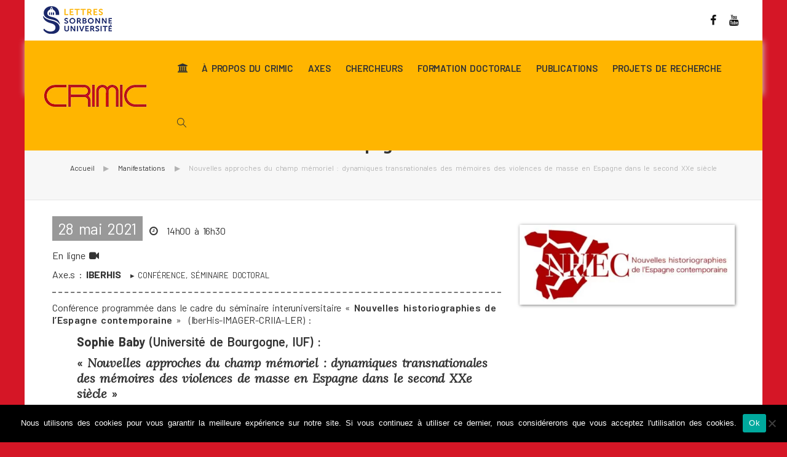

--- FILE ---
content_type: text/html; charset=UTF-8
request_url: https://crimic-sorbonne.fr/manifestations/nouvelles-approches-champ-memoriel-dynamiques-transnationales-memoires-violences-de-masse-espagne-second-xxe-siecle/
body_size: 19048
content:
<!DOCTYPE html>
<!--[if lt IE 7]>
<html class="no-js lt-ie9 lt-ie8 lt-ie7" lang="fr-FR"><![endif]-->
<!--[if IE 7]>
<html class="no-js lt-ie9 lt-ie8" lang="fr-FR"><![endif]-->
<!--[if IE 8]>
<html class="no-js lt-ie9" lang="fr-FR"><![endif]-->
<!--[if IE 9]>
<html class="no-js lt-ie10" lang="fr-FR"><![endif]-->
<!--[if gt IE 9]><!-->
<html class="no-js" lang="fr-FR">
<!--<![endif]-->
<head>
	<meta http-equiv="X-UA-Compatible" content="IE=9; IE=8; IE=7; IE=EDGE"/>
	<meta charset="UTF-8">
	<meta name="viewport" content="width=device-width, initial-scale=1.0">
	<link rel="profile" href="http://gmpg.org/xfn/11">
	<link rel="pingback" href="https://crimic-sorbonne.fr/xmlrpc.php">
	<!-- Suite -->
	<link href="https://fonts.googleapis.com/css2?family=Barlow:ital,wght@0,400;0,600;0,700;1,400&family=Lora:ital@1&family=Ubuntu:wght@400;700&display=swap" rel="stylesheet">

	<!-- Fav and touch icons -->
			<link rel="shortcut icon" href="https://crimic-sorbonne.fr/wp-content/uploads/2020/10/favicon.png">
					
	<!-- HTML5 shim, for IE6-8 support of HTML5 elements -->
	<!--[if lt IE 9]>
	<script src="https://crimic-sorbonne.fr/wp-content/themes/kleo/assets/js/html5shiv.js"></script>
	<![endif]-->

	<!--[if IE 7]>
	<link rel="stylesheet" href="https://crimic-sorbonne.fr/wp-content/themes/kleo/assets/css/fontello-ie7.css">
	<![endif]-->

	
	<meta name='robots' content='index, follow, max-image-preview:large, max-snippet:-1, max-video-preview:-1' />
	<style>img:is([sizes="auto" i], [sizes^="auto," i]) { contain-intrinsic-size: 3000px 1500px }</style>
	
	<!-- This site is optimized with the Yoast SEO plugin v26.7 - https://yoast.com/wordpress/plugins/seo/ -->
	<title>Nouvelles approches du champ mémoriel : dynamiques transnationales des mémoires des violences de masse en Espagne dans le second XXe siècle - CRIMIC</title>
	<link rel="canonical" href="https://crimic-sorbonne.fr/manifestations/nouvelles-approches-champ-memoriel-dynamiques-transnationales-memoires-violences-de-masse-espagne-second-xxe-siecle/" />
	<meta property="og:locale" content="fr_FR" />
	<meta property="og:type" content="article" />
	<meta property="og:title" content="Nouvelles approches du champ mémoriel : dynamiques transnationales des mémoires des violences de masse en Espagne dans le second XXe siècle - CRIMIC" />
	<meta property="og:description" content="Conférence    Séminaire doctoral                           le 28 mai 2021         14h00 à 16h30              Conférence de Sophie Baby (Université de Bourgogne, IUF) programmée dans le cadre du séminaire interuniversitaire « Nouvelles historiographies de l’Espagne contemporaine » (IberHis-IMAGER-CRIIA-LER)" />
	<meta property="og:url" content="https://crimic-sorbonne.fr/manifestations/nouvelles-approches-champ-memoriel-dynamiques-transnationales-memoires-violences-de-masse-espagne-second-xxe-siecle/" />
	<meta property="og:site_name" content="CRIMIC" />
	<meta property="article:publisher" content="https://www.facebook.com/crimicparissorbonne/" />
	<meta property="article:modified_time" content="2021-04-26T07:47:25+00:00" />
	<meta property="og:image" content="https://crimic-sorbonne.fr/wp-content/uploads/2023/02/logo-nhec.jpg" />
	<meta property="og:image:width" content="671" />
	<meta property="og:image:height" content="249" />
	<meta property="og:image:type" content="image/jpeg" />
	<meta name="twitter:card" content="summary_large_image" />
	<script type="application/ld+json" class="yoast-schema-graph">{"@context":"https://schema.org","@graph":[{"@type":"WebPage","@id":"https://crimic-sorbonne.fr/manifestations/nouvelles-approches-champ-memoriel-dynamiques-transnationales-memoires-violences-de-masse-espagne-second-xxe-siecle/","url":"https://crimic-sorbonne.fr/manifestations/nouvelles-approches-champ-memoriel-dynamiques-transnationales-memoires-violences-de-masse-espagne-second-xxe-siecle/","name":"Nouvelles approches du champ mémoriel : dynamiques transnationales des mémoires des violences de masse en Espagne dans le second XXe siècle - CRIMIC","isPartOf":{"@id":"https://crimic-sorbonne.fr/#website"},"primaryImageOfPage":{"@id":"https://crimic-sorbonne.fr/manifestations/nouvelles-approches-champ-memoriel-dynamiques-transnationales-memoires-violences-de-masse-espagne-second-xxe-siecle/#primaryimage"},"image":{"@id":"https://crimic-sorbonne.fr/manifestations/nouvelles-approches-champ-memoriel-dynamiques-transnationales-memoires-violences-de-masse-espagne-second-xxe-siecle/#primaryimage"},"thumbnailUrl":"https://crimic-sorbonne.fr/wp-content/uploads/2023/02/logo-nhec.jpg","datePublished":"2020-10-16T00:00:00+00:00","dateModified":"2021-04-26T07:47:25+00:00","breadcrumb":{"@id":"https://crimic-sorbonne.fr/manifestations/nouvelles-approches-champ-memoriel-dynamiques-transnationales-memoires-violences-de-masse-espagne-second-xxe-siecle/#breadcrumb"},"inLanguage":"fr-FR","potentialAction":[{"@type":"ReadAction","target":["https://crimic-sorbonne.fr/manifestations/nouvelles-approches-champ-memoriel-dynamiques-transnationales-memoires-violences-de-masse-espagne-second-xxe-siecle/"]}]},{"@type":"ImageObject","inLanguage":"fr-FR","@id":"https://crimic-sorbonne.fr/manifestations/nouvelles-approches-champ-memoriel-dynamiques-transnationales-memoires-violences-de-masse-espagne-second-xxe-siecle/#primaryimage","url":"https://crimic-sorbonne.fr/wp-content/uploads/2023/02/logo-nhec.jpg","contentUrl":"https://crimic-sorbonne.fr/wp-content/uploads/2023/02/logo-nhec.jpg","width":671,"height":249},{"@type":"BreadcrumbList","@id":"https://crimic-sorbonne.fr/manifestations/nouvelles-approches-champ-memoriel-dynamiques-transnationales-memoires-violences-de-masse-espagne-second-xxe-siecle/#breadcrumb","itemListElement":[{"@type":"ListItem","position":1,"name":"Accueil","item":"https://crimic-sorbonne.fr/"},{"@type":"ListItem","position":2,"name":"Manifestations","item":"https://crimic-sorbonne.fr/manifestations-crimic/"},{"@type":"ListItem","position":3,"name":"Nouvelles approches du champ mémoriel : dynamiques transnationales des mémoires des violences de masse en Espagne dans le second XXe siècle"}]},{"@type":"WebSite","@id":"https://crimic-sorbonne.fr/#website","url":"https://crimic-sorbonne.fr/","name":"CRIMIC","description":"Centre de Recherches Interdisciplinaires sur les Mondes Ibériques Contemporains","potentialAction":[{"@type":"SearchAction","target":{"@type":"EntryPoint","urlTemplate":"https://crimic-sorbonne.fr/?s={search_term_string}"},"query-input":{"@type":"PropertyValueSpecification","valueRequired":true,"valueName":"search_term_string"}}],"inLanguage":"fr-FR"}]}</script>
	<!-- / Yoast SEO plugin. -->


<link href="https://cdnjs.cloudflare.com" rel="preconnect"><link href="https://fonts.googleapis.com" rel="preconnect" as="font" crossorigin><link href="https://ajax.googleapis.com" rel="preconnect" as="font" crossorigin><link href="https://fonts.gstatic.com" rel="preconnect" as="font" type="font/woff2" crossorigin><link href="https://crimic-sorbonne.fr/wp-content/uploads/2022/07/bg-arton8778_2300x2448-v8.jpg" rel="preload" as="image" type="image/jpeg" media="(min-width:768px)"><link rel="alternate" type="application/rss+xml" title="CRIMIC &raquo; Flux" href="https://crimic-sorbonne.fr/feed/" />

<link rel='stylesheet' id='vc_extensions_cqbundle_adminicon-css' href='https://crimic-sorbonne.fr/wp-content/plugins/vc-extensions-bundle/css/admin_icon.css' type='text/css' media='all' />
<style id='classic-theme-styles-inline-css' type='text/css'>
/*! This file is auto-generated */
.wp-block-button__link{color:#fff;background-color:#32373c;border-radius:9999px;box-shadow:none;text-decoration:none;padding:calc(.667em + 2px) calc(1.333em + 2px);font-size:1.125em}.wp-block-file__button{background:#32373c;color:#fff;text-decoration:none}
</style>
<link rel='stylesheet' id='gutenberg-pdfjs-css' href='https://crimic-sorbonne.fr/wp-content/plugins/pdfjs-viewer-shortcode/inc/../blocks/dist/style.css' type='text/css' media='all' />
<link rel='stylesheet' id='dashicons-css' href='https://crimic-sorbonne.fr/wp-includes/css/dashicons.min.css' type='text/css' media='all' />
<link rel='stylesheet' id='essgrid-blocks-editor-css-css' href='https://crimic-sorbonne.fr/wp-content/plugins/essential-grid/admin/includes/builders/gutenberg/build/index.css' type='text/css' media='all' />
<link rel='stylesheet' id='ccchildpagescss-css' href='https://crimic-sorbonne.fr/wp-content/plugins/cc-child-pages/includes/css/styles.css' type='text/css' media='all' />
<link rel='stylesheet' id='ccchildpagesskincss-css' href='https://crimic-sorbonne.fr/wp-content/plugins/cc-child-pages/includes/css/skins.css' type='text/css' media='all' />
<!--[if lt IE 8]>
<link rel='stylesheet' id='ccchildpagesiecss-css' href='https://crimic-sorbonne.fr/wp-content/plugins/cc-child-pages/includes/css/styles.ie.css' type='text/css' media='all' />
<![endif]-->
<link rel='stylesheet' id='cookie-notice-front-css' href='https://crimic-sorbonne.fr/wp-content/plugins/cookie-notice/css/front.min.css' type='text/css' media='all' />
<link rel='stylesheet' id='events-manager-css' href='https://crimic-sorbonne.fr/wp-content/plugins/events-manager/includes/css/events-manager.min.css' type='text/css' media='all' />
<link rel='stylesheet' id='lozad_script-css' href='https://crimic-sorbonne.fr/wp-content/plugins/wp-lozad/css/lozad.css' type='text/css' media='all' />
<link rel='stylesheet' id='kleo-fonts-css' href='https://crimic-sorbonne.fr/wp-content/themes/suite-crimic/assets/css/fontello.css' type='text/css' media='all' />
<link rel='stylesheet' id='mediaelement-css' href='https://crimic-sorbonne.fr/wp-includes/js/mediaelement/mediaelementplayer-legacy.min.css' type='text/css' media='all' />
<link rel='stylesheet' id='kleo-google-fonts-css' href='//fonts.googleapis.com/css?family=Ubuntu%3A700%7CBarlow%3A600%2C400&#038;subset=latin-ext&#038;ver=6.8.3' type='text/css' media='all' />
<link rel='stylesheet' id='kleo-combined-css' href='https://crimic-sorbonne.fr/wp-content/uploads/custom_styles/combined.css' type='text/css' media='all' />
<link rel='stylesheet' id='tp-fontello-css' href='https://crimic-sorbonne.fr/wp-content/plugins/essential-grid/public/assets/font/fontello/css/fontello.css' type='text/css' media='all' />
<link rel='stylesheet' id='esg-plugin-settings-css' href='https://crimic-sorbonne.fr/wp-content/plugins/essential-grid/public/assets/css/settings.css' type='text/css' media='all' />
<link rel='stylesheet' id='kleo-colors-css' href='https://crimic-sorbonne.fr/wp-content/uploads/custom_styles/dynamic.css' type='text/css' media='all' />
<link rel='stylesheet' id='kleo-style-css' href='https://crimic-sorbonne.fr/wp-content/themes/suite-crimic/style.css?1731944747' type='text/css' media='all' />
<script type="text/javascript" id="cookie-notice-front-js-before">
/* <![CDATA[ */
var cnArgs = {"ajaxUrl":"https:\/\/crimic-sorbonne.fr\/wp-admin\/admin-ajax.php","nonce":"7fccfd1575","hideEffect":"fade","position":"bottom","onScroll":false,"onScrollOffset":100,"onClick":false,"cookieName":"cookie_notice_accepted","cookieTime":2592000,"cookieTimeRejected":2592000,"globalCookie":false,"redirection":false,"cache":true,"revokeCookies":false,"revokeCookiesOpt":"automatic"};
/* ]]> */
</script>
<script type="text/javascript" src="https://crimic-sorbonne.fr/wp-content/plugins/cookie-notice/js/front.min.js" id="cookie-notice-front-js"></script>
<script type="text/javascript" src="https://crimic-sorbonne.fr/wp-includes/js/jquery/jquery.min.js" id="jquery-core-js"></script>
<script type="text/javascript" src="https://crimic-sorbonne.fr/wp-includes/js/jquery/jquery-migrate.min.js" id="jquery-migrate-js"></script>
<script type="text/javascript" src="https://crimic-sorbonne.fr/wp-includes/js/jquery/ui/core.min.js" id="jquery-ui-core-js"></script>
<script type="text/javascript" src="https://crimic-sorbonne.fr/wp-includes/js/jquery/ui/mouse.min.js" id="jquery-ui-mouse-js"></script>
<script type="text/javascript" src="https://crimic-sorbonne.fr/wp-includes/js/jquery/ui/sortable.min.js" id="jquery-ui-sortable-js"></script>
<script type="text/javascript" src="https://crimic-sorbonne.fr/wp-includes/js/jquery/ui/datepicker.min.js" id="jquery-ui-datepicker-js"></script>
<script type="text/javascript" id="jquery-ui-datepicker-js-after">
/* <![CDATA[ */
jQuery(function(jQuery){jQuery.datepicker.setDefaults({"closeText":"Fermer","currentText":"Aujourd\u2019hui","monthNames":["janvier","f\u00e9vrier","mars","avril","mai","juin","juillet","ao\u00fbt","septembre","octobre","novembre","d\u00e9cembre"],"monthNamesShort":["Jan","F\u00e9v","Mar","Avr","Mai","Juin","Juil","Ao\u00fbt","Sep","Oct","Nov","D\u00e9c"],"nextText":"Suivant","prevText":"Pr\u00e9c\u00e9dent","dayNames":["dimanche","lundi","mardi","mercredi","jeudi","vendredi","samedi"],"dayNamesShort":["dim","lun","mar","mer","jeu","ven","sam"],"dayNamesMin":["D","L","M","M","J","V","S"],"dateFormat":"d MM yy","firstDay":1,"isRTL":false});});
/* ]]> */
</script>
<script type="text/javascript" src="https://crimic-sorbonne.fr/wp-includes/js/jquery/ui/resizable.min.js" id="jquery-ui-resizable-js"></script>
<script type="text/javascript" src="https://crimic-sorbonne.fr/wp-includes/js/jquery/ui/draggable.min.js" id="jquery-ui-draggable-js"></script>
<script type="text/javascript" src="https://crimic-sorbonne.fr/wp-includes/js/jquery/ui/controlgroup.min.js" id="jquery-ui-controlgroup-js"></script>
<script type="text/javascript" src="https://crimic-sorbonne.fr/wp-includes/js/jquery/ui/checkboxradio.min.js" id="jquery-ui-checkboxradio-js"></script>
<script type="text/javascript" src="https://crimic-sorbonne.fr/wp-includes/js/jquery/ui/button.min.js" id="jquery-ui-button-js"></script>
<script type="text/javascript" src="https://crimic-sorbonne.fr/wp-includes/js/jquery/ui/dialog.min.js" id="jquery-ui-dialog-js"></script>
<script type="text/javascript" id="events-manager-js-extra">
/* <![CDATA[ */
var EM = {"ajaxurl":"https:\/\/crimic-sorbonne.fr\/wp-admin\/admin-ajax.php","locationajaxurl":"https:\/\/crimic-sorbonne.fr\/wp-admin\/admin-ajax.php?action=locations_search","firstDay":"1","locale":"fr","dateFormat":"yy-mm-dd","ui_css":"https:\/\/crimic-sorbonne.fr\/wp-content\/plugins\/events-manager\/includes\/css\/jquery-ui\/build.min.css","show24hours":"1","is_ssl":"1","autocomplete_limit":"10","calendar":{"breakpoints":{"small":560,"medium":908,"large":false}},"phone":"","datepicker":{"format":"d\/m\/Y","locale":"fr"},"search":{"breakpoints":{"small":650,"medium":850,"full":false}},"url":"https:\/\/crimic-sorbonne.fr\/wp-content\/plugins\/events-manager","assets":{"input.em-uploader":{"js":{"em-uploader":{"url":"https:\/\/crimic-sorbonne.fr\/wp-content\/plugins\/events-manager\/includes\/js\/em-uploader.js?v=7.2.2.1","event":"em_uploader_ready"}}},".em-event-editor":{"js":{"event-editor":{"url":"https:\/\/crimic-sorbonne.fr\/wp-content\/plugins\/events-manager\/includes\/js\/events-manager-event-editor.js?v=7.2.2.1","event":"em_event_editor_ready"}},"css":{"event-editor":"https:\/\/crimic-sorbonne.fr\/wp-content\/plugins\/events-manager\/includes\/css\/events-manager-event-editor.min.css?v=7.2.2.1"}},".em-recurrence-sets, .em-timezone":{"js":{"luxon":{"url":"luxon\/luxon.js?v=7.2.2.1","event":"em_luxon_ready"}}},".em-booking-form, #em-booking-form, .em-booking-recurring, .em-event-booking-form":{"js":{"em-bookings":{"url":"https:\/\/crimic-sorbonne.fr\/wp-content\/plugins\/events-manager\/includes\/js\/bookingsform.js?v=7.2.2.1","event":"em_booking_form_js_loaded"}}},"#em-opt-archetypes":{"js":{"archetypes":"https:\/\/crimic-sorbonne.fr\/wp-content\/plugins\/events-manager\/includes\/js\/admin-archetype-editor.js?v=7.2.2.1","archetypes_ms":"https:\/\/crimic-sorbonne.fr\/wp-content\/plugins\/events-manager\/includes\/js\/admin-archetypes.js?v=7.2.2.1","qs":"qs\/qs.js?v=7.2.2.1"}}},"cached":"1","google_maps_api":"AIzaSyD0qchLqPvZfDqgegCM0js4_oEWKXpOSLQ","txt_search":"Recherche par mot-cl\u00e9 ...","txt_searching":"Recherche en cours\u2026","txt_loading":"Chargement en cours\u2026"};
/* ]]> */
</script>
<script type="text/javascript" src="https://crimic-sorbonne.fr/wp-content/plugins/events-manager/includes/js/events-manager.js" id="events-manager-js"></script>
<script type="text/javascript" src="https://crimic-sorbonne.fr/wp-content/plugins/events-manager/includes/external/flatpickr/l10n/fr.js" id="em-flatpickr-localization-js"></script>
<script type="text/javascript" src="https://crimic-sorbonne.fr/wp-content/plugins/wp-lozad/js/lozad.js" id="lozad_script-js"></script>
<script type="text/javascript" src="https://crimic-sorbonne.fr/wp-content/plugins/wp-lozad/js/initLozad.js" id="lozad_init_script-js"></script>
<script type="text/javascript" src="https://crimic-sorbonne.fr/wp-content/themes/kleo/assets/js/modernizr.custom.46504.js" id="modernizr-js"></script>
<script type="text/javascript" id="tp-tools-js-before">
/* <![CDATA[ */
window.ESG ??={};ESG.E ??={};ESG.E.site_url='https://crimic-sorbonne.fr';ESG.E.plugin_url='https://crimic-sorbonne.fr/wp-content/plugins/essential-grid/';ESG.E.ajax_url='https://crimic-sorbonne.fr/wp-admin/admin-ajax.php';ESG.E.nonce='30569c5d32';ESG.E.tptools=true;ESG.E.waitTptFunc ??=[];ESG.F ??={};ESG.F.waitTpt=() =>{if ( typeof jQuery==='undefined' ||!window?._tpt?.regResource ||!ESG?.E?.plugin_url ||(!ESG.E.tptools && !window?.SR7?.E?.plugin_url) ) return setTimeout(ESG.F.waitTpt,29);if (!window._tpt.gsap) window._tpt.regResource({id:'tpgsap',url:ESG.E.tptools && ESG.E.plugin_url+'/public/assets/js/libs/tpgsap.js' ||SR7.E.plugin_url + 'public/js/libs/tpgsap.js'});_tpt.checkResources(['tpgsap']).then(() =>{if (window.tpGS && !_tpt?.Back){_tpt.eases=tpGS.eases;Object.keys(_tpt.eases).forEach((e) => {_tpt[e] ===undefined && (_tpt[e]=tpGS[e])});}ESG.E.waitTptFunc.forEach((f) =>{typeof f ==='function' && f();});ESG.E.waitTptFunc=[];});}
/* ]]> */
</script>
<script type="text/javascript" src="https://crimic-sorbonne.fr/wp-content/plugins/essential-grid/public/assets/js/libs/tptools.js" id="tp-tools-js" async="async" data-wp-strategy="async"></script>
<script type="text/javascript" src="//cdnjs.cloudflare.com/ajax/libs/jquery-easing/1.4.1/jquery.easing.min.js" id="jquery-easing-js"></script>
<script></script><link rel="https://api.w.org/" href="https://crimic-sorbonne.fr/wp-json/" /><link rel="EditURI" type="application/rsd+xml" title="RSD" href="https://crimic-sorbonne.fr/xmlrpc.php?rsd" />
<link rel='shortlink' href='https://crimic-sorbonne.fr/?p=14638' />
<link rel="alternate" title="oEmbed (JSON)" type="application/json+oembed" href="https://crimic-sorbonne.fr/wp-json/oembed/1.0/embed?url=https%3A%2F%2Fcrimic-sorbonne.fr%2Fmanifestations%2Fnouvelles-approches-champ-memoriel-dynamiques-transnationales-memoires-violences-de-masse-espagne-second-xxe-siecle%2F" />
<link rel="alternate" title="oEmbed (XML)" type="text/xml+oembed" href="https://crimic-sorbonne.fr/wp-json/oembed/1.0/embed?url=https%3A%2F%2Fcrimic-sorbonne.fr%2Fmanifestations%2Fnouvelles-approches-champ-memoriel-dynamiques-transnationales-memoires-violences-de-masse-espagne-second-xxe-siecle%2F&#038;format=xml" />
    <meta name="mobile-web-app-capable" content="yes">
	    <script type="text/javascript">
        /*
		 prevent dom flickering for elements hidden with js
		 */
        "use strict";

        document.documentElement.className += ' js-active ';
        document.documentElement.className += 'ontouchstart' in document.documentElement ? ' kleo-mobile ' : ' kleo-desktop ';

        var prefix = ['-webkit-', '-o-', '-moz-', '-ms-', ""];
        for (var i in prefix) {
            if (prefix[i] + 'transform' in document.documentElement.style) document.documentElement.className += " kleo-transform ";
            break;
        }
    </script>
	<meta name="generator" content="Powered by WPBakery Page Builder - drag and drop page builder for WordPress."/>

<style>
.widget_tag_cloud a { font-size: small !important; }
</style>
<noscript><style> .wpb_animate_when_almost_visible { opacity: 1; }</style></noscript></head>


<body class="wp-singular event-template-default single single-event postid-14638 wp-embed-responsive wp-theme-kleo wp-child-theme-suite-crimic cookies-not-set kleo-navbar-fixed navbar-resize header-overflow header-flexmenu footer-bottom wpb-js-composer js-comp-ver-8.7.2 vc_responsive page-boxed-bg">



<!-- PAGE LAYOUT
================================================ -->
<!--Attributes-->
<div class="kleo-page page-boxed">

	<!-- HEADER SECTION
	================================================ -->
	
<div id="header" class="header-color">

	<div class="navbar" role="navigation">

		
			<div class="social-header header-color">
				<div class="container">
					<div class="top-bar top-bar-flex">
						<div id="logo-sorbonne" class="logo">
							<a href="https://lettres.sorbonne-universite.fr" title="Le site web de Sorbonne Université" target="_blank">
									<img decoding="async" class="lazyload"  srcset="[data-uri]" id="logo_sorbonne_img" title="Sorbonne Université - Lettres" src="/wp-content/themes/suite-crimic/img/Logo-lettres-Sorbonne-Universite_horiz_112x45.png" data-srcset="/wp-content/themes/suite-crimic/img/Logo-lettres-Sorbonne-Universite_horiz_112x45.png" data-lazy-type="image" data-original="/wp-content/themes/suite-crimic/img/Logo-lettres-Sorbonne-Universite_horiz_112x45.png" alt="Sorbonne Université - Lettres" style="max-height: 45px;">
							</a>
						</div>
						
                            <div id="top-social" class="no-padd">
                                <ul class="kleo-social-icons"><li><a target="_blank" href="https://www.facebook.com/crimicparissorbonne/"><i class="icon-facebook"></i><div class="ts-text">Facebook</div></a></li><li><a target="_blank" href="https://www.youtube.com/channel/UCW5MS1DEuKRKxinBS-OfIbg"><i class="icon-youtube"></i><div class="ts-text">Youtube</div></a></li></ul>                            </div>

                        
						
					</div><!--end top-bar-->
				</div>
			</div>

		
				<div class="kleo-main-header header-normal">
			<div class="container">
				<!-- Brand and toggle get grouped for better mobile display -->
				<div class="navbar-header">
					<div class="kleo-mobile-switch">

												<button type="button" class="navbar-toggle" data-toggle="collapse" data-target=".nav-collapse">
							<span class="sr-only">Activer/désactiver navigation</span>
							<span class="icon-bar"></span>
							<span class="icon-bar"></span>
							<span class="icon-bar"></span>
						</button>

					</div>

					<div class="kleo-mobile-icons">

						
					</div>

					<strong class="logo">
						<a href="https://crimic-sorbonne.fr">

							
								<img decoding="async" class="lazyload"  srcset="[data-uri]" id="logo_img" title="CRIMIC" src="/wp-content/uploads/2015/01/logo-Crimic-trans-2.png" data-srcset="/wp-content/uploads/2015/01/logo-Crimic-trans-2.png" data-lazy-type="image" data-original="/wp-content/uploads/2015/01/logo-Crimic-trans-2.png"
								     alt="CRIMIC">

							
						</a>
					</strong>
				</div>

				

				
				<!-- Collect the nav links, forms, and other content for toggling -->
				<div class="primary-menu collapse navbar-collapse nav-collapse"><ul id="menu-menu-principal" class="nav navbar-nav"><li id="menu-item-5898" class="accueil-maison menu-item menu-item-type-custom menu-item-object-custom menu-item-5898"><a title="Accueil" href="/"><i class="icon-bank"></i></a></li>
<li id="menu-item-5292" class="menu-item menu-item-type-custom menu-item-object-custom menu-item-has-children menu-item-5292 dropdown mega-5-cols"><a title="À propos du CRIMIC" href="#" class="js-activated">À propos du CRIMIC <span class="caret"></span></a>
<ul role="menu" class="dropdown-menu sub-menu pull-left">
	<li id="menu-item-5496" class="menu-item menu-item-type-post_type menu-item-object-page menu-item-5496"><a title="Le laboratoire" href="https://crimic-sorbonne.fr/a-propos/presentation-le-laboratoire/">Le laboratoire</a></li>
	<li id="menu-item-11277" class="menu-item menu-item-type-post_type menu-item-object-page menu-item-11277"><a title="Lignes thématiques" href="https://crimic-sorbonne.fr/a-propos/lignes-thematiques/">Lignes thématiques</a></li>
	<li id="menu-item-5762" class="menu-item menu-item-type-post_type menu-item-object-page menu-item-5762"><a title="Manifestations" href="https://crimic-sorbonne.fr/manifestations-crimic/">Manifestations</a></li>
	<li id="menu-item-5294" class="menu-item menu-item-type-post_type menu-item-object-page menu-item-5294"><a title="Organigramme et contacts" href="https://crimic-sorbonne.fr/a-propos/contacts-organigramme/">Organigramme et contacts</a></li>
	<li id="menu-item-5299" class="menu-item menu-item-type-post_type menu-item-object-page menu-item-5299"><a title="Partenariats" href="https://crimic-sorbonne.fr/a-propos/partenariats/">Partenariats</a></li>
</ul>
</li>
<li id="menu-item-5291" class="menu-item menu-item-type-custom menu-item-object-custom menu-item-has-children menu-item-5291 dropdown mega-7-cols"><a title="Axes" href="#" class="js-activated">Axes <span class="caret"></span></a>
<ul role="menu" class="dropdown-menu sub-menu pull-left">
	<li id="menu-item-5290" class="menu-item menu-item-type-post_type menu-item-object-page menu-item-5290"><a title="Arts Visuels (AV)" href="https://crimic-sorbonne.fr/les-axes-du-crimic/arts-visuels-av/">Arts Visuels (AV)</a></li>
	<li id="menu-item-5289" class="menu-item menu-item-type-post_type menu-item-object-page menu-item-5289"><a title="Études catalanes (EC)" href="https://crimic-sorbonne.fr/les-axes-du-crimic/seminaire-etudes-catalanes-ec/">Études catalanes (EC)</a></li>
	<li id="menu-item-5285" class="menu-item menu-item-type-post_type menu-item-object-page menu-item-5285"><a title="Études Lusophones (EL)" href="https://crimic-sorbonne.fr/les-axes-du-crimic/etudes-lusophones-el/">Études Lusophones (EL)</a></li>
	<li id="menu-item-5287" class="menu-item menu-item-type-post_type menu-item-object-page menu-item-5287"><a title="Histoire et Cultures des Mondes Ibéro-américains (IBERHIS)" href="https://crimic-sorbonne.fr/les-axes-du-crimic/histoire-et-cultures-mondes-ibero-americains-iberhis/">Histoire et Cultures des Mondes Ibéro-américains (IBERHIS)</a></li>
	<li id="menu-item-14843" class="menu-dernier-axe-actif menu-item menu-item-type-post_type menu-item-object-page menu-item-has-children menu-item-14843 dropdown-submenu"><a title="Littératures d’Amérique Latine et d’Espagne (LALE)" href="https://crimic-sorbonne.fr/les-axes-du-crimic/litteratures-amerique-latine-espagne-lale/">Littératures d’Amérique Latine et d’Espagne (LALE) <span class="caret"></span></a>
	<ul role="menu" class="dropdown-menu sub-menu">
		<li id="menu-item-5286" class="menu-item menu-item-type-post_type menu-item-object-page menu-item-5286"><a title="Poésies ibériques et d’Amérique Latine (PIAL)" href="https://crimic-sorbonne.fr/les-axes-du-crimic/litteratures-amerique-latine-espagne-lale/poesies-iberiques-et-d-amerique-latine-pial/">Poésies ibériques et d’Amérique Latine (PIAL)</a></li>
	</ul>
</li>
	<li id="menu-item-5288" class="menu-axe-ferme menu-item menu-item-type-post_type menu-item-object-page menu-item-5288"><a title="Séminaire Amérique Latine (SAL 2003-2020)" href="https://crimic-sorbonne.fr/les-axes-du-crimic/seminaire-amerique-latine-sal/">Séminaire Amérique Latine (SAL 2003-2020)</a></li>
	<li id="menu-item-5181" class="menu-axe-ferme menu-item menu-item-type-post_type menu-item-object-page menu-item-5181"><a title="Littérature et psychanalyse hispaniques" href="https://crimic-sorbonne.fr/les-axes-du-crimic/litterature-et-psychanalyse-hispaniques-lph-1990-2014/">Littérature et psychanalyse hispaniques (LPH 1990-2014)</a></li>
</ul>
</li>
<li id="menu-item-5295" class="menu-item menu-item-type-custom menu-item-object-custom menu-item-has-children menu-item-5295 dropdown mega-7-cols"><a title="Chercheurs" href="#" class="js-activated">Chercheurs <span class="caret"></span></a>
<ul role="menu" class="dropdown-menu sub-menu pull-left">
	<li id="menu-item-5716" class="menu-item menu-item-type-post_type menu-item-object-page menu-item-5716"><a title="Membres permanents (personnels titulaires)" href="https://crimic-sorbonne.fr/annuaires-des-chercheurs/membres-permanents/">Membres permanents (personnels titulaires)</a></li>
	<li id="menu-item-5714" class="menu-item menu-item-type-post_type menu-item-object-page menu-item-5714"><a title="Membres temporaires (Doctorants &#038; ATER)" href="https://crimic-sorbonne.fr/annuaires-des-chercheurs/membres-temporaires/">Membres temporaires (Doctorants &#038; ATER)</a></li>
	<li id="menu-item-5298" class="menu-item menu-item-type-post_type menu-item-object-page menu-item-5298"><a title="Chercheurs invité(e)s" href="https://crimic-sorbonne.fr/annuaires-des-chercheurs/chercheurs-invites/">Chercheurs invité(e)s</a></li>
	<li id="menu-item-5715" class="menu-item menu-item-type-post_type menu-item-object-page menu-item-5715"><a title="Chercheurs associé(e)s" href="https://crimic-sorbonne.fr/annuaires-des-chercheurs/chercheurs-associees/">Chercheurs associé(e)s</a></li>
	<li id="menu-item-12030" class="menu-item menu-item-type-post_type menu-item-object-page menu-item-12030"><a title="Émérites et retraités" href="https://crimic-sorbonne.fr/annuaires-des-chercheurs/emerites-etc/">Émérites et retraités</a></li>
	<li id="menu-item-9184" class="menu-item menu-item-type-post_type menu-item-object-page menu-item-9184"><a title="Ancien(ne)s doctorant(e)s" href="https://crimic-sorbonne.fr/annuaires-des-chercheurs/anciens-doctorants/">Ancien(ne)s doctorant(e)s</a></li>
	<li id="menu-item-5297" class="menu-item menu-item-type-post_type menu-item-object-page menu-item-5297"><a title="Réseau de chercheurs" href="https://crimic-sorbonne.fr/annuaires-des-chercheurs/reseau-de-chercheurs/">Réseau de chercheurs</a></li>
</ul>
</li>
<li id="menu-item-5519" class="menu-item menu-item-type-custom menu-item-object-custom menu-item-has-children menu-item-5519 dropdown mega-3-cols"><a title="Formation doctorale" href="#" class="js-activated">Formation doctorale <span class="caret"></span></a>
<ul role="menu" class="dropdown-menu sub-menu pull-left">
	<li id="menu-item-5518" class="menu-item menu-item-type-post_type menu-item-object-page menu-item-5518"><a title="Les directions de recherche" href="https://crimic-sorbonne.fr/les-directions-de-recherche/">Les directions de recherche</a></li>
	<li id="menu-item-5188" class="menu-item menu-item-type-post_type menu-item-object-page menu-item-5188"><a title="Thèses et HDR" href="https://crimic-sorbonne.fr/theses-et-hdr/">Thèses et HDR</a></li>
	<li id="menu-item-5517" class="menu-item menu-item-type-post_type menu-item-object-page menu-item-5517"><a title="Le laboratoire doctoral : CRITIC" href="https://crimic-sorbonne.fr/le-laboratoire-junior/">Le laboratoire doctoral : CRITIC</a></li>
</ul>
</li>
<li id="menu-item-5520" class="menu-item menu-item-type-custom menu-item-object-custom menu-item-has-children menu-item-5520 dropdown mega-4-cols"><a title="Publications" href="#" class="js-activated">Publications <span class="caret"></span></a>
<ul role="menu" class="dropdown-menu sub-menu pull-left">
	<li id="menu-item-18841" class="menu-item menu-item-type-custom menu-item-object-custom menu-item-18841"><a title="Archive ouverte HAL" target="_blank" rel="nofollow" href="https://hal.sorbonne-universite.fr/CRIMIC">Archive ouverte HAL</a></li>
	<li id="menu-item-5523" class="menu-item menu-item-type-post_type menu-item-object-page menu-item-has-children menu-item-5523 dropdown-submenu"><a title="Revues en ligne" href="https://crimic-sorbonne.fr/revues-en-ligne/">Revues en ligne <span class="caret"></span></a>
	<ul role="menu" class="dropdown-menu sub-menu">
		<li id="menu-item-15133" class="menu-item menu-item-type-post_type menu-item-object-page menu-item-15133"><a title="Catalonia" href="https://crimic-sorbonne.fr/revues-en-ligne/catalonia/">Catalonia</a></li>
		<li id="menu-item-15118" class="menu-item menu-item-type-custom menu-item-object-custom menu-item-15118"><a title="Iberic@l" target="_blank" href="https://iberical.sorbonne-universite.fr/">Iberic@l</a></li>
		<li id="menu-item-15117" class="menu-axe-ferme menu-item menu-item-type-post_type menu-item-object-page menu-item-15117"><a title="Les Ateliers du SAL" href="https://crimic-sorbonne.fr/revues-en-ligne/les-ateliers-du-sal/">Les Ateliers du SAL</a></li>
	</ul>
</li>
	<li id="menu-item-5526" class="menu-item menu-item-type-post_type menu-item-object-page menu-item-5526"><a title="Ouvrages" href="https://crimic-sorbonne.fr/ouvrages/">Ouvrages</a></li>
	<li id="menu-item-18393" class="menu-item menu-item-type-post_type menu-item-object-page menu-item-18393"><a title="Vidéos &amp; podcasts" href="https://crimic-sorbonne.fr/videos-podcasts/">Vidéos &amp; podcasts</a></li>
</ul>
</li>
<li id="menu-item-5527" class="menu-item menu-item-type-custom menu-item-object-custom menu-item-has-children menu-item-5527 dropdown mega-4-cols"><a title="Projets de recherche" href="#" class="js-activated">Projets de recherche <span class="caret"></span></a>
<ul role="menu" class="dropdown-menu sub-menu pull-left">
	<li id="menu-item-20542" class="menu-item menu-item-type-post_type menu-item-object-page menu-item-20542"><a title="Pratiques du commun (2024-2028)" href="https://crimic-sorbonne.fr/pratiques-du-commun-2024-2028/">Pratiques du commun (2024-2028)</a></li>
	<li id="menu-item-9172" class="menu-axe-ferme menu-item menu-item-type-post_type menu-item-object-page menu-item-9172"><a title="Penser la capitalité (2018-2023)" href="https://crimic-sorbonne.fr/penser-la-capitalite/">Penser la capitalité (2018-2023)</a></li>
	<li id="menu-item-5300" class="menu-axe-ferme menu-item menu-item-type-post_type menu-item-object-page menu-item-5300"><a title="Face à la catastrophe (2013-2017)" href="https://crimic-sorbonne.fr/face-a-la-catastrophe/">Face à la catastrophe (2013-2017)</a></li>
	<li id="menu-item-5528" class="menu-axe-ferme menu-item menu-item-type-post_type menu-item-object-page menu-item-5528"><a title="Projet Mérimée (2011-2013)" href="https://crimic-sorbonne.fr/projet-merimee-2011-2013/">Projet Mérimée (2011-2013)</a></li>
</ul>
</li>
<li id="nav-menu-item-search" class="menu-item kleo-search-nav">        <a class="search-trigger" href="#"><i class="icon icon-search"></i></a>
        <div class="kleo-search-wrap searchHidden" id="ajax_search_container">
            <form class="form-inline" id="ajax_searchform" action="https://crimic-sorbonne.fr/"
                  data-context="">
				<input type="hidden" name="post_type[]" value="">                <input name="s" class="ajax_s form-control" autocomplete="off"
                       type="text"
                       value="" placeholder="Commencez à taper pour rechercher..."
                       required>
                <span class="kleo-ajax-search-loading"><i class="icon-spin6 animate-spin"></i></span>

            </form>
            <div class="kleo_ajax_results"></div>
        </div>

		</li></ul></div>
				
				

			</div><!--end container-->
		</div>
	</div>

</div><!--end header-->


	<!-- MAIN SECTION
	================================================ -->
	<div id="main">



<section class='container-wrap main-title alternate-color  main-center-title border-bottom breadcrumbs-container'><div class='container'><h1 class="page-title">Nouvelles approches du champ mémoriel : dynamiques transnationales des mémoires des violences de masse en Espagne dans le second XXe siècle</h1><div class='breadcrumb-extra'><div class="kleo_framework breadcrumb"><span><span><a href="https://crimic-sorbonne.fr/">Accueil</a></span> ▶ <span><a href="https://crimic-sorbonne.fr/manifestations-crimic/">Manifestations</a></span> ▶ <span class="breadcrumb_last" aria-current="page">Nouvelles approches du champ mémoriel : dynamiques transnationales des mémoires des violences de masse en Espagne dans le second XXe siècle</span></span></div></div></div></section>

<section class="container-wrap main-color">
	<div id="main-container" class="container">
		<div class="row">
			<div class="template-page col-sm-12 tpl-no with-meta">
				<div class="wrap-content">
					
				

	
	<!-- Begin Article -->
	<article id="post-14638" class="clearfix post-14638 event type-event status-publish has-post-thumbnail hentry event-categories-conference event-categories-seminaire-doctoral mot_clef-mot-clef-territoires axe-axe-iberhis">

		<div class="article-content">
			<section class="vertical-col">
				<div class="section-container container">
					<div class="vc_row">
						<div class="col-sm-8 suite-page-content">
							<div class="em em-view-container" id="em-view-6" data-view="event">
	<div class="em em-item em-item-single em-event em-event-single em-event-570 " id="em-event-6" data-view-id="6">
		<div class=event-notes><div class=event-single-dates><div><span>28 mai 2021</span></div><div><i class=icon-clock> </i> 14h00 à 16h30</div></div> <div class=type-liste-emplacement><div class=manif-en-ligne>En ligne <i class=icon-videocam> </i></div></div>   <div class=dates-type-container><div class=axes-evenements>Axe.s : <span>IBERHIS</span></div><div class=type-liste-evenements>▸ Conférence, Séminaire doctoral</div></div><p>Conférence programmée dans le cadre du séminaire interuniversitaire « <strong>Nouvelles historiographies de l’Espagne contemporaine</strong> »&nbsp; (IberHis-IMAGER-CRIIA-LER) :</p>
<ul>
<li>
<h4><strong>Sophie Baby </strong>(Université de Bourgogne, IUF) :</h4>
<h4>« <em>Nouvelles approches du champ mémoriel : dynamiques transnationales des mémoires des violences de masse en Espagne dans le second XXe siècle</em> »</h4>
</li>
</ul>
<p>&nbsp;</p>
<p>Pour des raisons liées au contexte sanitaire, la séance aura lieu par visioconférence par ZOOM :</p>
<p>Lien ZOOM: <a href="https://us02web.zoom.us/j/86928976021?pwd=Z3V4RVFsVVBRZVhnU3NKWXh6MGRpZz09">https://us02web.zoom.us/j/86928976021?pwd=Z3V4RVFsVVBRZVhnU3NKWXh6MGRpZz09</a></p>
<p>ID de réunion : 869 2897 6021<br />
Code secret : 115418</p>
</div><div class=clearboth></div>   	</div>
</div>
							</div>
						<div class="col-sm-4 suite-sticky-column">
							<img decoding="async"  width="480" height="178" src="https://crimic-sorbonne.fr/wp-content/uploads/2023/02/logo-nhec-480x178.jpg" data-srcset="https://crimic-sorbonne.fr/wp-content/uploads/2023/02/logo-nhec-480x178.jpg 480w, https://crimic-sorbonne.fr/wp-content/uploads/2023/02/logo-nhec-300x111.jpg 300w, https://crimic-sorbonne.fr/wp-content/uploads/2023/02/logo-nhec.jpg 671w" data-lazy-type="image" data-original="https://crimic-sorbonne.fr/wp-content/uploads/2023/02/logo-nhec-480x178.jpg" class="lazyload attachment-kleo-post-grid size-kleo-post-grid wp-post-image" alt="" fetchpriority="high" srcset="[data-uri]" data-sizes="(max-width: 480px) 100vw, 480px" />						</div>
					</div>
				</div>
			</section>
		</div><!--end article-content-->

		<div class="clearboth"></div>

		
	</article>
	<!-- End  Article -->

	 <!-- modif Suite -->

	

	
	<!-- Begin Comments -->
		<!-- End Comments -->



				
				</div><!--end wrap-content-->
			</div><!--end main-page-template-->
						</div><!--end .row-->		</div><!--end .container-->

</section>
<!--END MAIN SECTION-->

		</div><!-- #main -->

	<section class="main-color container-wrap social-share-wrap">
    <div class="container">
        <div class="share-links">

            <div class="hr-title hr-long"><abbr>Partager cette page</abbr></div> <!-- modif Suite -->

            
            
                
                                    <span class="kleo-facebook">
                <a href="http://www.facebook.com/sharer.php?u=https://crimic-sorbonne.fr/manifestations/nouvelles-approches-champ-memoriel-dynamiques-transnationales-memoires-violences-de-masse-espagne-second-xxe-siecle/" class="post_share_facebook"
                   onclick="javascript:window.open(this.href,'', 'menubar=no,toolbar=no,resizable=yes,scrollbars=yes,height=220,width=600');return false;">
                    <i class="icon-facebook"></i>
                </a>
            </span>
                
                                    <span class="kleo-twitter">
                <a href="https://twitter.com/share?url=https://crimic-sorbonne.fr/manifestations/nouvelles-approches-champ-memoriel-dynamiques-transnationales-memoires-violences-de-masse-espagne-second-xxe-siecle/" class="post_share_twitter"
                   onclick="javascript:window.open(this.href,'', 'menubar=no,toolbar=no,resizable=yes,scrollbars=yes,height=260,width=600');return false;">
                    <i class="icon-twitter"></i>
                </a>
            </span>
                
                
                
                                    <span class="kleo-linkedin">
                    <a href="https://www.linkedin.com/shareArticle?url=https://crimic-sorbonne.fr/manifestations/nouvelles-approches-champ-memoriel-dynamiques-transnationales-memoires-violences-de-masse-espagne-second-xxe-siecle/"
                       class="post_share_linkedin"
                       onclick="javascript:window.open(this.href,'', 'menubar=no,toolbar=no,resizable=yes,scrollbars=yes,height=600,width=600');return false;">
                        <i class="icon-linkedin"></i>
                    </a>
                </span>
                
                                    <span class="kleo-whatsapp visible-xs-inline visible-sm-inline">
                <a href="whatsapp://send?text=https://crimic-sorbonne.fr/manifestations/nouvelles-approches-champ-memoriel-dynamiques-transnationales-memoires-violences-de-masse-espagne-second-xxe-siecle/" data-action="share/whatsapp/share">
                    <i class="icon-whatsapp"></i>
                </a>
            </span>
                
                

                                    <span class="kleo-mail">
                <a href="mailto:?subject=Nouvelles approches du champ mémoriel : dynamiques transnationales des mémoires des violences de masse en Espagne dans le second XXe siècle&body=https://crimic-sorbonne.fr/manifestations/nouvelles-approches-champ-memoriel-dynamiques-transnationales-memoires-violences-de-masse-espagne-second-xxe-siecle/"
                   class="post_share_email">
                    <i class="icon-mail"></i>
                </a>
            </span>
                
            
        </div>
    </div>
</section>
  <!-- ajout Suite -->

    
<div id="footer" class="footer-color border-top">
	<div class="container">
		<div class="template-page tpl-no">
			<div class="wrap-content">
				<div class="row">
					<div class="col-sm-3">
						<div id="footer-sidebar-1" class="footer-sidebar widget-area" role="complementary">
							<div id="em_calendar-3" class="widget widget_em_calendar"><h4 class="widget-title">Les prochaines manifestations</h4>		<div class="em em-view-container" id="em-view-747988833" data-view="calendar">
			<div class="em em-calendar preview-modal responsive-dateclick-modal size-small this-month" data-scope="all" data-preview-tooltips-trigger="" id="em-calendar-747988833" data-view-id="747988833" data-view-type="calendar" data-month="01" data-year="2026" data-timezone="">
	<section class="em-cal-nav em-cal-nav-normal">
			<div class="month input">
					<form action="" method="get">
				<input type="month" class="em-month-picker" value="2026-01" data-month-value="janvier 2026">
				<span class="toggle"></span>
			</form>
			</div>
			<div class="month-nav input">
		<a class="em-calnav em-calnav-prev" href="/manifestations/nouvelles-approches-champ-memoriel-dynamiques-transnationales-memoires-violences-de-masse-espagne-second-xxe-siecle/?mo=12&#038;yr=2025" data-disabled="0" >
			<svg viewBox="0 0 15 15" xmlns="http://www.w3.org/2000/svg"><path d="M10 14L3 7.5L10 1" stroke="#555" stroke-linecap="square"></path></svg>
		</a>
					<a href="" class="em-calnav-today button button-secondary size-large size-medium is-today" >
				Aujourd’hui			</a>
				<a class="em-calnav em-calnav-next" href="/manifestations/nouvelles-approches-champ-memoriel-dynamiques-transnationales-memoires-violences-de-masse-espagne-second-xxe-siecle/?mo=2&#038;yr=2026" data-disabled="0" >
			<svg viewBox="0 0 15 15" xmlns="http://www.w3.org/2000/svg"><path d="M5 14L12 7.5L5 1" stroke="#555" stroke-linecap="square"></path></svg>
		</a>
	</div>
	</section><section class="em-cal-head em-cal-week-days em-cal-days size-large">
			<div class="em-cal-day em-cal-col-0">lun</div>
				<div class="em-cal-day em-cal-col-1">mar</div>
				<div class="em-cal-day em-cal-col-2">mer</div>
				<div class="em-cal-day em-cal-col-3">jeu</div>
				<div class="em-cal-day em-cal-col-4">ven</div>
				<div class="em-cal-day em-cal-col-5">sam</div>
				<div class="em-cal-day em-cal-col-6">dim</div>
		</section>
<section class="em-cal-head em-cal-week-days em-cal-days size-small size-medium">
			<div class="em-cal-day em-cal-col-0">l</div>
				<div class="em-cal-day em-cal-col-1">m</div>
				<div class="em-cal-day em-cal-col-2">m</div>
				<div class="em-cal-day em-cal-col-3">j</div>
				<div class="em-cal-day em-cal-col-4">v</div>
				<div class="em-cal-day em-cal-col-5">s</div>
				<div class="em-cal-day em-cal-col-6">d</div>
		</section><section class="em-cal-body em-cal-days event-style-pill even-aspect">
			<div class="eventless-pre em-cal-day em-cal-col-1">
							<div class="em-cal-day-date">
					<span>29</span>
				</div>
					</div>
				<div class="eventless-pre em-cal-day em-cal-col-2">
							<div class="em-cal-day-date">
					<span>30</span>
				</div>
					</div>
				<div class="eventless-pre em-cal-day em-cal-col-3">
							<div class="em-cal-day-date">
					<span>31</span>
				</div>
					</div>
				<div class="eventless em-cal-day em-cal-col-4">
							<div class="em-cal-day-date">
					<span>1</span>
				</div>
					</div>
				<div class="eventless em-cal-day em-cal-col-5">
							<div class="em-cal-day-date">
					<span>2</span>
				</div>
					</div>
				<div class="eventless em-cal-day em-cal-col-6">
							<div class="em-cal-day-date">
					<span>3</span>
				</div>
					</div>
				<div class="eventless em-cal-day em-cal-col-7">
							<div class="em-cal-day-date">
					<span>4</span>
				</div>
					</div>
				<div class="eventless em-cal-day em-cal-col-1">
							<div class="em-cal-day-date">
					<span>5</span>
				</div>
					</div>
				<div class="eventless em-cal-day em-cal-col-2">
							<div class="em-cal-day-date">
					<span>6</span>
				</div>
					</div>
				<div class="eventless em-cal-day em-cal-col-3">
							<div class="em-cal-day-date">
					<span>7</span>
				</div>
					</div>
				<div class="eventless em-cal-day em-cal-col-4">
							<div class="em-cal-day-date">
					<span>8</span>
				</div>
					</div>
				<div class="eventless em-cal-day em-cal-col-5">
							<div class="em-cal-day-date">
					<span>9</span>
				</div>
					</div>
				<div class="eventless em-cal-day em-cal-col-6">
							<div class="em-cal-day-date">
					<span>10</span>
				</div>
					</div>
				<div class="eventless em-cal-day em-cal-col-7">
							<div class="em-cal-day-date">
					<span>11</span>
				</div>
					</div>
				<div class="eventless em-cal-day em-cal-col-1">
							<div class="em-cal-day-date">
					<span>12</span>
				</div>
					</div>
				<div class="eventless-today em-cal-day em-cal-col-2">
							<div class="em-cal-day-date">
					<span>13</span>
				</div>
					</div>
				<div class="eventless em-cal-day em-cal-col-3">
							<div class="em-cal-day-date">
					<span>14</span>
				</div>
					</div>
				<div class="eventless em-cal-day em-cal-col-4">
							<div class="em-cal-day-date">
					<span>15</span>
				</div>
					</div>
				<div class="eventful eventful em-cal-day em-cal-col-5">
							<div class="em-cal-day-date colored" data-date="2026-01-16" data-timestamp="1768521600" >
					<a href="https://crimic-sorbonne.fr/manifestations/las-brujas-de-mariana-enriquez-el-aljibe-y-las-cosas-que-perdimos-en-el-fuego/" title="Las brujas de Mariana Enríquez: “El aljibe” y “Las cosas que perdimos en el fuego”">16</a>
									</div>
										<div class="em-cal-event" style="--event-background-color:#a8d144;;--event-border-color:#a8d144;;--event-color:#fff;" data-event-url="https://crimic-sorbonne.fr/manifestations/las-brujas-de-mariana-enriquez-el-aljibe-y-las-cosas-que-perdimos-en-el-fuego/" data-event-id="1036">
							<div>4:00 PM - <a href="https://crimic-sorbonne.fr/manifestations/las-brujas-de-mariana-enriquez-el-aljibe-y-las-cosas-que-perdimos-en-el-fuego/">Las brujas de Mariana Enríquez: “El aljibe” y “Las cosas que perdimos en el fuego”</a></div>
						</div>
											<span class="date-day-colors" data-colors="[&quot;#a8d144&quot;]"></span>
												
					</div>
				<div class="eventless em-cal-day em-cal-col-6">
							<div class="em-cal-day-date">
					<span>17</span>
				</div>
					</div>
				<div class="eventless em-cal-day em-cal-col-7">
							<div class="em-cal-day-date">
					<span>18</span>
				</div>
					</div>
				<div class="eventless em-cal-day em-cal-col-1">
							<div class="em-cal-day-date">
					<span>19</span>
				</div>
					</div>
				<div class="eventless em-cal-day em-cal-col-2">
							<div class="em-cal-day-date">
					<span>20</span>
				</div>
					</div>
				<div class="eventless em-cal-day em-cal-col-3">
							<div class="em-cal-day-date">
					<span>21</span>
				</div>
					</div>
				<div class="eventless em-cal-day em-cal-col-4">
							<div class="em-cal-day-date">
					<span>22</span>
				</div>
					</div>
				<div class="eventful eventful em-cal-day em-cal-col-5">
							<div class="em-cal-day-date colored" data-date="2026-01-23" data-timestamp="1769126400" >
					<a href="https://crimic-sorbonne.fr/manifestations/rencontre-avec-genevieve-sellier/" title="Rencontre avec Geneviève Sellier">23</a>
									</div>
										<div class="em-cal-event" style="--event-background-color:#a8d144;;--event-border-color:#a8d144;;--event-color:#fff;" data-event-url="https://crimic-sorbonne.fr/manifestations/rencontre-avec-genevieve-sellier/" data-event-id="1035">
							<div>6:00 PM - <a href="https://crimic-sorbonne.fr/manifestations/rencontre-avec-genevieve-sellier/">Rencontre avec Geneviève Sellier</a></div>
						</div>
											<span class="date-day-colors" data-colors="[&quot;#a8d144&quot;]"></span>
												
					</div>
				<div class="eventless em-cal-day em-cal-col-6">
							<div class="em-cal-day-date">
					<span>24</span>
				</div>
					</div>
				<div class="eventless em-cal-day em-cal-col-7">
							<div class="em-cal-day-date">
					<span>25</span>
				</div>
					</div>
				<div class="eventless em-cal-day em-cal-col-1">
							<div class="em-cal-day-date">
					<span>26</span>
				</div>
					</div>
				<div class="eventless em-cal-day em-cal-col-2">
							<div class="em-cal-day-date">
					<span>27</span>
				</div>
					</div>
				<div class="eventless em-cal-day em-cal-col-3">
							<div class="em-cal-day-date">
					<span>28</span>
				</div>
					</div>
				<div class="eventless em-cal-day em-cal-col-4">
							<div class="em-cal-day-date">
					<span>29</span>
				</div>
					</div>
				<div class="eventful eventful em-cal-day em-cal-col-5">
							<div class="em-cal-day-date colored" data-date="2026-01-30" data-timestamp="1769731200" >
					<a href="https://crimic-sorbonne.fr/manifestations/voces-de-la-transicion-memoria-y-ruina-en-la-caida-de-madrid-de-rafael-chirbes/" title="«Voces de la Transición: memoria y ruina en « La caída de Madrid » de Rafael Chirbes »">30</a>
									</div>
										<div class="em-cal-event" style="--event-background-color:#a8d144;;--event-border-color:#a8d144;;--event-color:#fff;" data-event-url="https://crimic-sorbonne.fr/manifestations/voces-de-la-transicion-memoria-y-ruina-en-la-caida-de-madrid-de-rafael-chirbes/" data-event-id="1037">
							<div>4:00 PM - <a href="https://crimic-sorbonne.fr/manifestations/voces-de-la-transicion-memoria-y-ruina-en-la-caida-de-madrid-de-rafael-chirbes/">«Voces de la Transición: memoria y ruina en &quot;La caída de Madrid&quot; de Rafael Chirbes »</a></div>
						</div>
											<span class="date-day-colors" data-colors="[&quot;#a8d144&quot;]"></span>
												
					</div>
				<div class="eventless em-cal-day em-cal-col-6">
							<div class="em-cal-day-date">
					<span>31</span>
				</div>
					</div>
				<div class="eventless-post em-cal-day em-cal-col-7">
							<div class="em-cal-day-date">
					<span>1</span>
				</div>
					</div>
		</section><section class="em-cal-events-content" id="em-cal-events-content-747988833">
								<div class="em em-calendar-preview em-modal em-cal-event-content" data-event-id="1036" data-parent="em-cal-events-content-747988833">
	<div class="em-modal-popup">
		<header>
			<a class="em-close-modal"></a><!-- close modal -->
			<div class="em-modal-title">
				<a href="https://crimic-sorbonne.fr/manifestations/las-brujas-de-mariana-enriquez-el-aljibe-y-las-cosas-que-perdimos-en-el-fuego/">Las brujas de Mariana Enríquez: “El aljibe” y “Las cosas que perdimos en el fuego”</a>			</div>
		</header>
		<div class="em-modal-content">
			<div class="em pixelbones em-calendar-preview em-list em-events-list">
	<div class="em-event em-item" style="--default-border:#a8d144;">
		<div class="em-item-image ">
			
			<img decoding="async" class="lazyload"  srcset="[data-uri]" src="https://crimic-sorbonne.fr/wp-content/uploads/2026/01/margherita-cannavacciuolo_emilio-barrionuevo.jpeg" data-srcset="https://crimic-sorbonne.fr/wp-content/uploads/2026/01/margherita-cannavacciuolo_emilio-barrionuevo.jpeg" data-lazy-type="image" data-original='https://crimic-sorbonne.fr/wp-content/uploads/2026/01/margherita-cannavacciuolo_emilio-barrionuevo.jpeg' alt='Las brujas de Mariana Enríquez: “El aljibe” y “Las cosas que perdimos en el fuego”'/>
			
			
		</div>
		<div class="em-item-info">
			<div class="em-event-meta em-item-meta">
				<div class="em-item-meta-line em-event-date em-event-meta-datetime">
					<span class="em-icon-calendar em-icon"></span>
					16 janvier 2026    
				</div>
				<div class="em-item-meta-line em-event-time em-event-meta-datetime">
					<span class="em-icon-clock em-icon"></span>
					16h00 à 18h00
				</div>
				
				
				<div class="em-item-meta-line em-event-location">
					<span class="em-icon-location em-icon"></span>
					<a href="https://crimic-sorbonne.fr/adresses/campus-jussieu-sorbonne-universite/">Campus Jussieu, Sorbonne Université</a>
				</div>
				
				
				
				<div class="em-item-meta-line em-item-taxonomy em-event-categories">
					<span class="em-icon-category em-icon"></span>
					<div>	<ul class="event-categories">
					<li><a href="https://crimic-sorbonne.fr/manifestations/categories/conference/">Conférence</a></li>
					<li><a href="https://crimic-sorbonne.fr/manifestations/categories/seminaire-doctoral/">Séminaire doctoral</a></li>
			</ul>
	</div>
				</div>
				
				
			</div>
			<div class="em-item-desc">
				Conférence de Margherita Cannavacciuolo (Université Ca'Foscari) - LALE - [Programme de l'agrégation externe] -
			</div>
			<div class="em-item-actions input">
				<a class="em-item-read-more button" href="https://crimic-sorbonne.fr/manifestations/las-brujas-de-mariana-enriquez-el-aljibe-y-las-cosas-que-perdimos-en-el-fuego/">Plus d’Infos</a>
				
			</div>
		</div>
	</div>
</div>		</div><!-- content -->
	
	</div><!-- modal -->
</div>					<div class="em em-calendar-preview em-modal em-cal-event-content" data-event-id="1035" data-parent="em-cal-events-content-747988833">
	<div class="em-modal-popup">
		<header>
			<a class="em-close-modal"></a><!-- close modal -->
			<div class="em-modal-title">
				<a href="https://crimic-sorbonne.fr/manifestations/rencontre-avec-genevieve-sellier/">Rencontre avec Geneviève Sellier</a>			</div>
		</header>
		<div class="em-modal-content">
			<div class="em pixelbones em-calendar-preview em-list em-events-list">
	<div class="em-event em-item" style="--default-border:#a8d144;">
		<div class="em-item-image ">
			
			<img decoding="async" class="lazyload"  srcset="[data-uri]" src="https://crimic-sorbonne.fr/wp-content/uploads/2025/12/amsterdam-couv-la-nouvelle-vague-09153.jpg" data-srcset="https://crimic-sorbonne.fr/wp-content/uploads/2025/12/amsterdam-couv-la-nouvelle-vague-09153.jpg" data-lazy-type="image" data-original='https://crimic-sorbonne.fr/wp-content/uploads/2025/12/amsterdam-couv-la-nouvelle-vague-09153.jpg' alt='Rencontre avec Geneviève Sellier'/>
			
			
		</div>
		<div class="em-item-info">
			<div class="em-event-meta em-item-meta">
				<div class="em-item-meta-line em-event-date em-event-meta-datetime">
					<span class="em-icon-calendar em-icon"></span>
					23 janvier 2026    
				</div>
				<div class="em-item-meta-line em-event-time em-event-meta-datetime">
					<span class="em-icon-clock em-icon"></span>
					18h00 à 20h00
				</div>
				
				
				<div class="em-item-meta-line em-event-location">
					<span class="em-icon-location em-icon"></span>
					<a href="https://crimic-sorbonne.fr/adresses/maison-de-la-recherche-sorbonne-universite/">Maison de la recherche, Sorbonne Université</a>
				</div>
				
				
				
				<div class="em-item-meta-line em-item-taxonomy em-event-categories">
					<span class="em-icon-category em-icon"></span>
					<div>	<ul class="event-categories">
					<li><a href="https://crimic-sorbonne.fr/manifestations/categories/conference/">Conférence</a></li>
					<li><a href="https://crimic-sorbonne.fr/manifestations/categories/seminaire-doctoral/">Séminaire doctoral</a></li>
			</ul>
	</div>
				</div>
				
				
			</div>
			<div class="em-item-desc">
				Séminaire interuniversitaire sur la Radicalité
			</div>
			<div class="em-item-actions input">
				<a class="em-item-read-more button" href="https://crimic-sorbonne.fr/manifestations/rencontre-avec-genevieve-sellier/">Plus d’Infos</a>
				
			</div>
		</div>
	</div>
</div>		</div><!-- content -->
	
	</div><!-- modal -->
</div>					<div class="em em-calendar-preview em-modal em-cal-event-content" data-event-id="1037" data-parent="em-cal-events-content-747988833">
	<div class="em-modal-popup">
		<header>
			<a class="em-close-modal"></a><!-- close modal -->
			<div class="em-modal-title">
				<a href="https://crimic-sorbonne.fr/manifestations/voces-de-la-transicion-memoria-y-ruina-en-la-caida-de-madrid-de-rafael-chirbes/">«Voces de la Transición: memoria y ruina en &quot;La caída de Madrid&quot; de Rafael Chirbes »</a>			</div>
		</header>
		<div class="em-modal-content">
			<div class="em pixelbones em-calendar-preview em-list em-events-list">
	<div class="em-event em-item" style="--default-border:#a8d144;">
		<div class="em-item-image ">
			
			<img decoding="async" class="lazyload"  srcset="[data-uri]" src="https://crimic-sorbonne.fr/wp-content/uploads/2026/01/rafael-chirbes.jpg" data-srcset="https://crimic-sorbonne.fr/wp-content/uploads/2026/01/rafael-chirbes.jpg" data-lazy-type="image" data-original='https://crimic-sorbonne.fr/wp-content/uploads/2026/01/rafael-chirbes.jpg' alt='«Voces de la Transición: memoria y ruina en &quot;La caída de Madrid&quot; de Rafael Chirbes »'/>
			
			
		</div>
		<div class="em-item-info">
			<div class="em-event-meta em-item-meta">
				<div class="em-item-meta-line em-event-date em-event-meta-datetime">
					<span class="em-icon-calendar em-icon"></span>
					30 janvier 2026    
				</div>
				<div class="em-item-meta-line em-event-time em-event-meta-datetime">
					<span class="em-icon-clock em-icon"></span>
					16h00 à 18h00
				</div>
				
				
				<div class="em-item-meta-line em-event-location">
					<span class="em-icon-location em-icon"></span>
					<a href="https://crimic-sorbonne.fr/adresses/campus-jussieu-sorbonne-universite/">Campus Jussieu, Sorbonne Université</a>
				</div>
				
				
				
				<div class="em-item-meta-line em-item-taxonomy em-event-categories">
					<span class="em-icon-category em-icon"></span>
					<div>	<ul class="event-categories">
					<li><a href="https://crimic-sorbonne.fr/manifestations/categories/conference/">Conférence</a></li>
					<li><a href="https://crimic-sorbonne.fr/manifestations/categories/seminaire-doctoral/">Séminaire doctoral</a></li>
			</ul>
	</div>
				</div>
				
				
			</div>
			<div class="em-item-desc">
				Conférence d'Alejandro López Verdú - LALE - Programme de l'agrégation externe -
			</div>
			<div class="em-item-actions input">
				<a class="em-item-read-more button" href="https://crimic-sorbonne.fr/manifestations/voces-de-la-transicion-memoria-y-ruina-en-la-caida-de-madrid-de-rafael-chirbes/">Plus d’Infos</a>
				
			</div>
		</div>
	</div>
</div>		</div><!-- content -->
	
	</div><!-- modal -->
</div>																																																																<div class="em em-calendar-preview em-modal em-cal-date-content" data-calendar-date="1768521600" data-parent="em-cal-events-content-747988833">
	<div class="em-modal-popup">
		<header>
			<a class="em-close-modal"></a><!-- close modal -->
			<div class="em-modal-title">
				Évènements du 16 janvier 2026			</div>
		</header>
		<div class="em-modal-content em em-calendar-preview em-list-widget em-events-widget">
							<div class="em-item em-event" style="--default-border:#a8d144;">
	<div class="em-item-image " style="max-width:150px">
		
		<img decoding="async"  srcset="[data-uri]" width="150" height="150" src="https://crimic-sorbonne.fr/wp-content/uploads/2026/01/margherita-cannavacciuolo_emilio-barrionuevo-150x150.jpeg" data-srcset="https://crimic-sorbonne.fr/wp-content/uploads/2026/01/margherita-cannavacciuolo_emilio-barrionuevo-150x150.jpeg" data-lazy-type="image" data-original="https://crimic-sorbonne.fr/wp-content/uploads/2026/01/margherita-cannavacciuolo_emilio-barrionuevo-150x150.jpeg" class="lazyload attachment-150x150 size-150x150 wp-post-image" alt="Las brujas de Mariana Enríquez: “El aljibe” y “Las cosas que perdimos en el fuego”" />
		
		
	</div>
	<div class="em-item-info">
		<div class="em-item-name"><a href="https://crimic-sorbonne.fr/manifestations/las-brujas-de-mariana-enriquez-el-aljibe-y-las-cosas-que-perdimos-en-el-fuego/">Las brujas de Mariana Enríquez: “El aljibe” y “Las cosas que perdimos en el fuego”</a></div>
		<div class="em-item-meta">
			<div class="em-item-meta-line em-event-date em-event-meta-datetime">
				<span class="em-icon em-icon-calendar"></span>
				<span>16 Jan 26</span>
			</div>
			<div class="em-item-meta-line em-event-location em-event-meta-location">
				<span class="em-icon em-icon-location"></span>
				<span>Paris</span>
			</div>
		</div>
	</div>
</div>					</div><!-- content -->
			</div><!-- modal -->
</div>																										<div class="em em-calendar-preview em-modal em-cal-date-content" data-calendar-date="1769126400" data-parent="em-cal-events-content-747988833">
	<div class="em-modal-popup">
		<header>
			<a class="em-close-modal"></a><!-- close modal -->
			<div class="em-modal-title">
				Évènements du 23 janvier 2026			</div>
		</header>
		<div class="em-modal-content em em-calendar-preview em-list-widget em-events-widget">
							<div class="em-item em-event" style="--default-border:#a8d144;">
	<div class="em-item-image " style="max-width:150px">
		
		<img decoding="async"  srcset="[data-uri]" width="150" height="150" src="https://crimic-sorbonne.fr/wp-content/uploads/2025/12/amsterdam-couv-la-nouvelle-vague-09153-150x150.jpg" data-srcset="https://crimic-sorbonne.fr/wp-content/uploads/2025/12/amsterdam-couv-la-nouvelle-vague-09153-150x150.jpg" data-lazy-type="image" data-original="https://crimic-sorbonne.fr/wp-content/uploads/2025/12/amsterdam-couv-la-nouvelle-vague-09153-150x150.jpg" class="lazyload attachment-150x150 size-150x150 wp-post-image" alt="Rencontre avec Geneviève Sellier" />
		
		
	</div>
	<div class="em-item-info">
		<div class="em-item-name"><a href="https://crimic-sorbonne.fr/manifestations/rencontre-avec-genevieve-sellier/">Rencontre avec Geneviève Sellier</a></div>
		<div class="em-item-meta">
			<div class="em-item-meta-line em-event-date em-event-meta-datetime">
				<span class="em-icon em-icon-calendar"></span>
				<span>23 Jan 26</span>
			</div>
			<div class="em-item-meta-line em-event-location em-event-meta-location">
				<span class="em-icon em-icon-location"></span>
				<span>Paris</span>
			</div>
		</div>
	</div>
</div>					</div><!-- content -->
			</div><!-- modal -->
</div>																										<div class="em em-calendar-preview em-modal em-cal-date-content" data-calendar-date="1769731200" data-parent="em-cal-events-content-747988833">
	<div class="em-modal-popup">
		<header>
			<a class="em-close-modal"></a><!-- close modal -->
			<div class="em-modal-title">
				Évènements du 30 janvier 2026			</div>
		</header>
		<div class="em-modal-content em em-calendar-preview em-list-widget em-events-widget">
							<div class="em-item em-event" style="--default-border:#a8d144;">
	<div class="em-item-image " style="max-width:150px">
		
		<img decoding="async"  width="150" height="150" src="https://crimic-sorbonne.fr/wp-content/uploads/2026/01/rafael-chirbes-150x150.jpg" data-srcset="https://crimic-sorbonne.fr/wp-content/uploads/2026/01/rafael-chirbes-150x150.jpg 150w, https://crimic-sorbonne.fr/wp-content/uploads/2026/01/rafael-chirbes-44x44.jpg 44w" data-lazy-type="image" data-original="https://crimic-sorbonne.fr/wp-content/uploads/2026/01/rafael-chirbes-150x150.jpg" class="lazyload attachment-150x150 size-150x150 wp-post-image" alt="«Voces de la Transición: memoria y ruina en &quot;La caída de Madrid&quot; de Rafael Chirbes »" srcset="[data-uri]" data-sizes="(max-width: 150px) 100vw, 150px" />
		
		
	</div>
	<div class="em-item-info">
		<div class="em-item-name"><a href="https://crimic-sorbonne.fr/manifestations/voces-de-la-transicion-memoria-y-ruina-en-la-caida-de-madrid-de-rafael-chirbes/">«Voces de la Transición: memoria y ruina en &quot;La caída de Madrid&quot; de Rafael Chirbes »</a></div>
		<div class="em-item-meta">
			<div class="em-item-meta-line em-event-date em-event-meta-datetime">
				<span class="em-icon em-icon-calendar"></span>
				<span>30 Jan 26</span>
			</div>
			<div class="em-item-meta-line em-event-location em-event-meta-location">
				<span class="em-icon em-icon-location"></span>
				<span>Paris</span>
			</div>
		</div>
	</div>
</div>					</div><!-- content -->
			</div><!-- modal -->
</div>									</section></div>
<script>
	{
		let el = document.getElementById('em-calendar-747988833').querySelector('.em-cal-body');
		let width = el.firstElementChild.getBoundingClientRect().width;
		if (width > 0) {
			el.style.setProperty('--grid-auto-rows', 'minmax(' + width + 'px, auto)');
		}
	}
</script>			<div class="em-view-custom-data" id="em-view-custom-data-747988833">
								<form class="em-view-custom-data-search" id="em-view-custom-data-search-747988833">
										<input type="hidden" name="css" value="1">
										<input type="hidden" name="search_action" value="search_events">
										<input type="hidden" name="search_advanced_text" value="Afficher la recherche avancée">
										<input type="hidden" name="search_text_show" value="Afficher la recherche avancée">
										<input type="hidden" name="search_text_hide" value="Cacher la recherche avancée">
										<input type="hidden" name="search_button" value="Rechercher">
										<input type="hidden" name="saved_searches" value="">
										<input type="hidden" name="search_advanced_style" value="accordion">
										<input type="hidden" name="search_multiselect_style" value="always-open">
										<input type="hidden" name="sorting" value="">
										<input type="hidden" name="search_term_main" value="1">
										<input type="hidden" name="search_term" value="1">
										<input type="hidden" name="search_term_label" value="Recherche par mot-clé ...">
										<input type="hidden" name="search_term_advanced" value="1">
										<input type="hidden" name="search_term_label_advanced" value="Recherche par mot-clé ...">
										<input type="hidden" name="search_geo" value="0">
										<input type="hidden" name="geo_label" value="Proche de ...">
										<input type="hidden" name="search_geo_advanced" value="0">
										<input type="hidden" name="geo_label_advanced" value="Proche de ...">
										<input type="hidden" name="search_geo_units" value="0">
										<input type="hidden" name="geo_units_label" value="a l&#039;intérieur de">
										<input type="hidden" name="geo_distance_values" value="5,10,25,50,100">
										<input type="hidden" name="search_scope" value="1">
										<input type="hidden" name="scope_label" value="Entre le">
										<input type="hidden" name="scope_seperator" value="et le">
										<input type="hidden" name="scope_format" value="M j">
										<input type="hidden" name="search_scope_advanced" value="1">
										<input type="hidden" name="scope_label_advanced" value="Entre le">
										<input type="hidden" name="scope_seperator_advanced" value="et le">
										<input type="hidden" name="scope_format_advanced" value="M j">
										<input type="hidden" name="search_eventful_main" value="0">
										<input type="hidden" name="search_eventful" value="0">
										<input type="hidden" name="search_eventful_locations_label" value="Emplacement avec des évènements ?">
										<input type="hidden" name="search_eventful_locations_tooltip" value="Afficher uniquement les emplacements avec des évènements à venir.">
										<input type="hidden" name="search_categories" value="1">
										<input type="hidden" name="category_label" value="Catégorie de manifestation ">
										<input type="hidden" name="categories_label" value="Toutes les catégories de manifestation">
										<input type="hidden" name="categories_placeholder" value="Rechercher Catégories...">
										<input type="hidden" name="categories_clear_text" value="Clear Selected">
										<input type="hidden" name="categories_count_text" value="%d Selected">
										<input type="hidden" name="categories_include" value="">
										<input type="hidden" name="categories_exclude" value="">
										<input type="hidden" name="search_tags" value="0">
										<input type="hidden" name="tag_label" value="Étiquettes">
										<input type="hidden" name="tags_label" value="Toutes les étiquettes">
										<input type="hidden" name="tags_placeholder" value="Rechercher Étiquettes...">
										<input type="hidden" name="tags_clear_text" value="Clear Selected">
										<input type="hidden" name="tags_count_text" value="%d Selected">
										<input type="hidden" name="tags_include" value="">
										<input type="hidden" name="tags_exclude" value="">
										<input type="hidden" name="search_countries" value="1">
										<input type="hidden" name="country_label" value="Pays">
										<input type="hidden" name="countries_label" value="Tous les pays">
										<input type="hidden" name="search_regions" value="0">
										<input type="hidden" name="region_label" value="Région">
										<input type="hidden" name="search_states" value="0">
										<input type="hidden" name="state_label" value="État/Pays">
										<input type="hidden" name="search_towns" value="0">
										<input type="hidden" name="town_label" value="Ville">
										<input type="hidden" name="show_main" value="1">
										<input type="hidden" name="show_advanced" value="1">
										<input type="hidden" name="advanced_mode" value="modal">
										<input type="hidden" name="advanced_hidden" value="1">
										<input type="hidden" name="advanced_trigger" value="1">
										<input type="hidden" name="main_classes" value="css-search,em-search-legacy,has-search-term,has-search-main,has-advanced,advanced-hidden">
										<input type="hidden" name="css_classes_advanced" value="">
										<input type="hidden" name="id" value="747988833">
										<input type="hidden" name="scope" value="all">
										<input type="hidden" name="calendar_size" value="">
										<input type="hidden" name="has_advanced_trigger" value="0">
									</form>
				<form class="em-view-custom-data-calendar" id="em-view-custom-data-calendar-747988833">
											<input type="hidden" name="title" value="Les prochaines manifestations">
											<input type="hidden" name="event_archetype" value="event">
											<input type="hidden" name="id" value="747988833">
											<input type="hidden" name="scope" value="all">
											<input type="hidden" name="calendar_size" value="">
											<input type="hidden" name="has_advanced_trigger" value="0">
									</form>
			</div>
		</div>
		</div>						</div>
					</div>
					<div class="col-sm-3">
						<div id="footer-sidebar-2" class="footer-sidebar widget-area" role="complementary">
							<div id="block-4" class="widget widget_block"><div id="facebookHolder"></div></div>						</div>
					</div>
					<div class="col-sm-3">
						<div id="footer-sidebar-3" class="footer-sidebar widget-area" role="complementary">
								
						</div>
					</div>
					<div class="col-sm-3">
						<div id="footer-sidebar-4" class="footer-sidebar widget-area" role="complementary">
							<div id="text-2" class="widget widget_text"><h4 class="widget-title">Annuaires des chercheurs</h4>			<div class="textwidget"><ul>
<li><a href="/membres-permanents/">Membres permanents (personnels titulaires)</a></li>
<li><a href="/membres-temporaires/">Membres temporaires (Doctorant.e &amp; ATER)</a></li>
<li><a href="/qui-sommes-nous/chercheurs-invites/">Chercheurs invité(e)s</a></li>
<li><a href="/chercheurs-associees/">Chercheurs associé(e)s</a></li>
<li><a href="/emerites-etc/">Émérites et retraités</a></li>
<li><a href="/anciens-doctorants/">Ancien(ne)s doctorant(e)s</a></li>
<li><a href="/qui-sommes-nous/reseau-de-chercheurs/">Réseau de chercheurs</a></li>
</ul>
</div>
		</div>						</div>
					</div>
				</div>
			</div>
		</div>
	</div>
</div><!-- #footer -->

	    <a class="kleo-go-top" href="#"><i class="icon-up-open-big"></i></a>
			
<!-- SOCKET SECTION
================================================ -->

<div id="socket" class="socket-color">
    <div class="container">
        <div class="template-page tpl-no col-xs-12 col-sm-12">
            <div class="wrap-content">

                <div class="row">
                    <div class="col-sm-12">
                        <div class="gap-10"></div>
                    </div><!--end widget-->

                    <div class="col-sm-12">
                        <div>© 2015-2026 CRIMIC | <a href="/mentions-legales/">Mentions légales</a> | Propulsé par <a style="font-family: Georgia, serif; font-weight: bold; border-bottom: 1px dashed #e55611; color: #54615e;" title="Suite ⟡ Stratégies digitales" href="https://suite-web-seo.com/" target="_blank" rel="noopener noreferrer">Suite</a></div>
<div><a title="La Sorbonne" href="https://lettres.sorbonne-universite.fr/" target="_blank" rel="noopener"><img decoding="async" class="lazyload lozad-alt" alt="img"  srcset="[data-uri]" style="margin-right: 10px;" src="/wp-content/uploads/2020/11/logo-lettres-sorbonne-universite-horiz-112x45-1.png" data-srcset="/wp-content/uploads/2020/11/logo-lettres-sorbonne-universite-horiz-112x45-1.png" data-lazy-type="image" data-original="/wp-content/uploads/2020/11/logo-lettres-sorbonne-universite-horiz-112x45-1.png" width="112px" /></a><a title="Acceuil" href="https://crimic-sorbonne.fr/"><img decoding="async" class="lazyload lozad-alt" alt="img"  srcset="[data-uri]" src="/wp-content/uploads/2015/01/logo-Crimic-trans-2.png" data-srcset="/wp-content/uploads/2015/01/logo-Crimic-trans-2.png" data-lazy-type="image" data-original="/wp-content/uploads/2015/01/logo-Crimic-trans-2.png" width="142px" /></a></div>                    </div>

                    <div class="col-sm-12">
                        <div class="gap-10"></div>
                    </div><!--end widget-->
                </div><!--end row-->

            </div><!--end wrap-content-->
        </div><!--end template-page-->
    </div><!--end container-->
</div><!--end footer-->
	</div><!-- #page -->

	
	<!-- Analytics -->
	
	<script type="speculationrules">
{"prefetch":[{"source":"document","where":{"and":[{"href_matches":"\/*"},{"not":{"href_matches":["\/wp-*.php","\/wp-admin\/*","\/wp-content\/uploads\/*","\/wp-content\/*","\/wp-content\/plugins\/*","\/wp-content\/themes\/suite-crimic\/*","\/wp-content\/themes\/kleo\/*","\/*\\?(.+)"]}},{"not":{"selector_matches":"a[rel~=\"nofollow\"]"}},{"not":{"selector_matches":".no-prefetch, .no-prefetch a"}}]},"eagerness":"conservative"}]}
</script>
		<script type="text/javascript">
			(function() {
				let targetObjectName = 'EM';
				if ( typeof window[targetObjectName] === 'object' && window[targetObjectName] !== null ) {
					Object.assign( window[targetObjectName], []);
				} else {
					console.warn( 'Could not merge extra data: window.' + targetObjectName + ' not found or not an object.' );
				}
			})();
		</script>
		<script>var ajaxRevslider;function rsCustomAjaxContentLoadingFunction(){ajaxRevslider=function(obj){var content='',data={action:'revslider_ajax_call_front',client_action:'get_slider_html',token:'82c0e53b0b',type:obj.type,id:obj.id,aspectratio:obj.aspectratio};jQuery.ajax({type:'post',url:'https://crimic-sorbonne.fr/wp-admin/admin-ajax.php',dataType:'json',data:data,async:false,success:function(ret,textStatus,XMLHttpRequest){if(ret.success==true)content=ret.data;},error:function(e){console.log(e);}});return content;};var ajaxRemoveRevslider=function(obj){return jQuery(obj.selector+' .rev_slider').revkill();};if(jQuery.fn.tpessential!==undefined)if(typeof(jQuery.fn.tpessential.defaults)!=='undefined')jQuery.fn.tpessential.defaults.ajaxTypes.push({type:'revslider',func:ajaxRevslider,killfunc:ajaxRemoveRevslider,openAnimationSpeed:0.3});}var rsCustomAjaxContent_Once=false;if(document.readyState==="loading")document.addEventListener('readystatechange',function(){if((document.readyState==="interactive"||document.readyState==="complete")&&!rsCustomAjaxContent_Once){rsCustomAjaxContent_Once=true;rsCustomAjaxContentLoadingFunction();}});else{rsCustomAjaxContent_Once=true;rsCustomAjaxContentLoadingFunction();}</script><!-- Modal Login form -->
<div id="kleo-login-modal" class="kleo-form-modal main-color mfp-hide">
    <div class="row">
        <div class="col-sm-12 text-center">

			
            <div class="kleo-pop-title-wrap main-color">
                <h3 class="kleo-pop-title">Vous connecter avec vos identifiants</h3>

				            </div>


			            <form action="https://crimic-sorbonne.fr/admin-crim-sorb/" name="login_form" method="post"
                  class="kleo-form-signin sq-login-form">
				<input type="hidden" id="sq-login-security" name="sq-login-security" value="f79a701a9e" /><input type="hidden" name="_wp_http_referer" value="/manifestations/nouvelles-approches-champ-memoriel-dynamiques-transnationales-memoires-violences-de-masse-espagne-second-xxe-siecle/" />                <input type="text" required name="log" class="form-control sq-username" value=""
                       placeholder="Nom d&#039;utilisateur">
                <input type="password" required spellcheck="false" autocomplete="off" value="" name="pwd" class="sq-password form-control"
                       placeholder="Mot de passe">
                <div id="kleo-login-result"></div>
                <button class="btn btn-lg btn-default btn-block"
                        type="submit">Connexion</button>
                <label class="checkbox pull-left">
                    <input class="sq-rememberme" name="rememberme" type="checkbox"
                           value="forever"> Se souvenir de moi                </label>
                <a href="#kleo-lostpass-modal"
                   class="kleo-show-lostpass kleo-other-action pull-right">Lost your password?</a>
                <span class="clearfix"></span>

                				
            </form>

        </div>
    </div>
</div><!-- END Modal Login form -->


<!-- Modal Lost Password form -->
<div id="kleo-lostpass-modal" class="kleo-form-modal main-color mfp-hide">
    <div class="row">
        <div class="col-sm-12 text-center">
            <div class="kleo-pop-title-wrap alternate-color">
                <h3 class="kleo-pop-title">Vous avez oublié vos informations ?</h3>
            </div>

			
            <form name="forgot_form" action="" method="post" class="sq-forgot-form kleo-form-signin">
				<input type="hidden" id="security-pass" name="security-pass" value="f79a701a9e" /><input type="hidden" name="_wp_http_referer" value="/manifestations/nouvelles-approches-champ-memoriel-dynamiques-transnationales-memoires-violences-de-masse-espagne-second-xxe-siecle/" />                <input type="text" required name="user_login" class="sq-forgot-email form-control"
                       placeholder="Nom d&#039;utilisateur ou E-mail">
                <div id="kleo-lost-result"></div>
                <button class="btn btn-lg btn-default btn-block"
                        type="submit">Réinitialiser mot de passe</button>
                <a href="#kleo-login-modal"
                   class="kleo-show-login kleo-other-action pull-right">Je me souviens de mes informations</a>
                <span class="clearfix"></span>
            </form>

        </div>
    </div>
</div><!-- END Modal Lost Password form -->


<script type="text/javascript" src="https://crimic-sorbonne.fr/wp-content/themes/kleo/assets/js/combined.min.js" id="kleo-combined-js"></script>
<script type="text/javascript" id="mediaelement-core-js-before">
/* <![CDATA[ */
var mejsL10n = {"language":"fr","strings":{"mejs.download-file":"T\u00e9l\u00e9charger le fichier","mejs.install-flash":"Vous utilisez un navigateur qui n\u2019a pas le lecteur Flash activ\u00e9 ou install\u00e9. Veuillez activer votre extension Flash ou t\u00e9l\u00e9charger la derni\u00e8re version \u00e0 partir de cette adresse\u00a0: https:\/\/get.adobe.com\/flashplayer\/","mejs.fullscreen":"Plein \u00e9cran","mejs.play":"Lecture","mejs.pause":"Pause","mejs.time-slider":"Curseur de temps","mejs.time-help-text":"Utilisez les fl\u00e8ches droite\/gauche pour avancer d\u2019une seconde, haut\/bas pour avancer de dix secondes.","mejs.live-broadcast":"\u00c9mission en direct","mejs.volume-help-text":"Utilisez les fl\u00e8ches haut\/bas pour augmenter ou diminuer le volume.","mejs.unmute":"R\u00e9activer le son","mejs.mute":"Muet","mejs.volume-slider":"Curseur de volume","mejs.video-player":"Lecteur vid\u00e9o","mejs.audio-player":"Lecteur audio","mejs.captions-subtitles":"L\u00e9gendes\/Sous-titres","mejs.captions-chapters":"Chapitres","mejs.none":"Aucun","mejs.afrikaans":"Afrikaans","mejs.albanian":"Albanais","mejs.arabic":"Arabe","mejs.belarusian":"Bi\u00e9lorusse","mejs.bulgarian":"Bulgare","mejs.catalan":"Catalan","mejs.chinese":"Chinois","mejs.chinese-simplified":"Chinois (simplifi\u00e9)","mejs.chinese-traditional":"Chinois (traditionnel)","mejs.croatian":"Croate","mejs.czech":"Tch\u00e8que","mejs.danish":"Danois","mejs.dutch":"N\u00e9erlandais","mejs.english":"Anglais","mejs.estonian":"Estonien","mejs.filipino":"Filipino","mejs.finnish":"Finnois","mejs.french":"Fran\u00e7ais","mejs.galician":"Galicien","mejs.german":"Allemand","mejs.greek":"Grec","mejs.haitian-creole":"Cr\u00e9ole ha\u00eftien","mejs.hebrew":"H\u00e9breu","mejs.hindi":"Hindi","mejs.hungarian":"Hongrois","mejs.icelandic":"Islandais","mejs.indonesian":"Indon\u00e9sien","mejs.irish":"Irlandais","mejs.italian":"Italien","mejs.japanese":"Japonais","mejs.korean":"Cor\u00e9en","mejs.latvian":"Letton","mejs.lithuanian":"Lituanien","mejs.macedonian":"Mac\u00e9donien","mejs.malay":"Malais","mejs.maltese":"Maltais","mejs.norwegian":"Norv\u00e9gien","mejs.persian":"Perse","mejs.polish":"Polonais","mejs.portuguese":"Portugais","mejs.romanian":"Roumain","mejs.russian":"Russe","mejs.serbian":"Serbe","mejs.slovak":"Slovaque","mejs.slovenian":"Slov\u00e9nien","mejs.spanish":"Espagnol","mejs.swahili":"Swahili","mejs.swedish":"Su\u00e9dois","mejs.tagalog":"Tagalog","mejs.thai":"Thai","mejs.turkish":"Turc","mejs.ukrainian":"Ukrainien","mejs.vietnamese":"Vietnamien","mejs.welsh":"Ga\u00e9lique","mejs.yiddish":"Yiddish"}};
/* ]]> */
</script>
<script type="text/javascript" src="https://crimic-sorbonne.fr/wp-includes/js/mediaelement/mediaelement-and-player.min.js" id="mediaelement-core-js"></script>
<script type="text/javascript" src="https://crimic-sorbonne.fr/wp-includes/js/mediaelement/mediaelement-migrate.min.js" id="mediaelement-migrate-js"></script>
<script type="text/javascript" id="mediaelement-js-extra">
/* <![CDATA[ */
var _wpmejsSettings = {"pluginPath":"\/wp-includes\/js\/mediaelement\/","classPrefix":"mejs-","stretching":"responsive","audioShortcodeLibrary":"mediaelement","videoShortcodeLibrary":"mediaelement"};
/* ]]> */
</script>
<script type="text/javascript" id="app-js-extra">
/* <![CDATA[ */
var kleoFramework = {"ajaxurl":"https:\/\/crimic-sorbonne.fr\/wp-admin\/admin-ajax.php","themeUrl":"https:\/\/crimic-sorbonne.fr\/wp-content\/themes\/kleo","loginUrl":"https:\/\/crimic-sorbonne.fr\/admin-crim-sorb\/","goTop":"1","ajaxSearch":"1","alreadyLiked":"Vous avez d\u00e9j\u00e0 aim\u00e9 cette page","logo":"\/wp-content\/uploads\/2015\/01\/logo-Crimic-trans-2.png","retinaLogo":"\/wp-content\/themes\/suite-crimic\/img\/logo-Crimic-171x40_retina-342x80.png","headerHeight":"88","headerHeightScrolled":"0","headerTwoRowHeight":"88","headerTwoRowHeightScrolled":"0","headerResizeOffset":"100","loadingmessage":"<i class=\"icon icon-spin5 animate-spin\"><\/i> Informations en cours d\u2019envoi, veuillez patienter...","DisableMagnificGallery":"0","flexMenuEnabled":"1","errorOcurred":"Sorry, an error occurred","portfolioVideoHeight":"160"};
/* ]]> */
</script>
<script type="text/javascript" src="https://crimic-sorbonne.fr/wp-content/themes/kleo/assets/js/app.min.js" id="app-js"></script>
<script type="text/javascript" src="https://crimic-sorbonne.fr/wp-content/themes/suite-crimic/suite-scripts.js" id="am22-script-js"></script>
<script></script>				<script type="text/javascript">
					jQuery.noConflict();
					(
						function ( $ ) {
							$( function () {
								$( "area[href*=\\#],a[href*=\\#]:not([href=\\#]):not([href^='\\#tab']):not([href^='\\#quicktab']):not([href^='\\#pane']):not([href^='#onglet']):not([href^='#acc']):not([href='#s'])" ).click( function () {
									if ( location.pathname.replace( /^\//, '' ) == this.pathname.replace( /^\//, '' ) && location.hostname == this.hostname ) {
										var target = $( this.hash );
										target = target.length ? target : $( '[name=' + this.hash.slice( 1 ) + ']' );
										if ( target.length ) {
											$( 'html,body' ).animate( {
												scrollTop: target.offset().top - 100											},700 , 'easeInOutQuint' );
											return false;
										}
									}
								} );
							} );
						}
					)( jQuery );
				</script>
			
		<!-- Cookie Notice plugin v2.5.7 by Hu-manity.co https://hu-manity.co/ -->
		<div id="cookie-notice" role="dialog" class="cookie-notice-hidden cookie-revoke-hidden cn-position-bottom" aria-label="Cookie Notice" style="background-color: rgba(0,0,0,1);"><div class="cookie-notice-container" style="color: #fff"><span id="cn-notice-text" class="cn-text-container">Nous utilisons des cookies pour vous garantir la meilleure expérience sur notre site. Si vous continuez à utiliser ce dernier, nous considérerons que vous acceptez l&#039;utilisation des cookies.</span><span id="cn-notice-buttons" class="cn-buttons-container"><button id="cn-accept-cookie" data-cookie-set="accept" class="cn-set-cookie cn-button" aria-label="Ok" style="background-color: #00a99d">Ok</button></span><span id="cn-close-notice" data-cookie-set="accept" class="cn-close-icon" title="No"></span></div>
			
		</div>
		<!-- / Cookie Notice plugin -->
	</body>
</html>


<!-- Page cached by LiteSpeed Cache 7.7 on 2026-01-13 21:49:37 -->